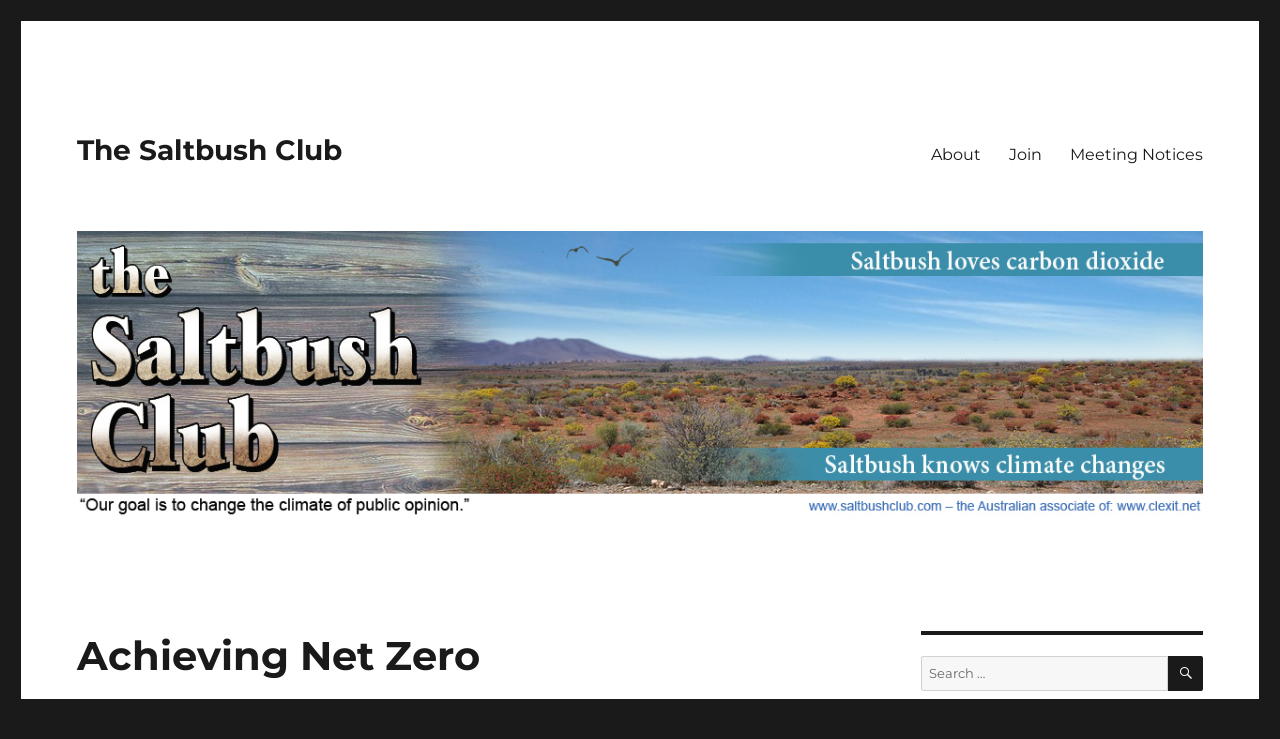

--- FILE ---
content_type: text/html; charset=UTF-8
request_url: https://saltbushclub.com/2023/03/19/achieving-net-zero/
body_size: 77131
content:
<!DOCTYPE html>
<html lang="en-AU" class="no-js">
<head>
	<meta charset="UTF-8">
	<meta name="viewport" content="width=device-width, initial-scale=1">
	<link rel="profile" href="https://gmpg.org/xfn/11">
		<script>(function(html){html.className = html.className.replace(/\bno-js\b/,'js')})(document.documentElement);</script>
<title>Achieving Net Zero &#8211; The Saltbush Club</title>
<meta name='robots' content='max-image-preview:large' />
<link rel="alternate" type="application/rss+xml" title="The Saltbush Club &raquo; Feed" href="https://saltbushclub.com/feed/" />
<link rel="alternate" type="application/rss+xml" title="The Saltbush Club &raquo; Comments Feed" href="https://saltbushclub.com/comments/feed/" />
<link rel="alternate" type="application/rss+xml" title="The Saltbush Club &raquo; Achieving Net Zero Comments Feed" href="https://saltbushclub.com/2023/03/19/achieving-net-zero/feed/" />
<script>
window._wpemojiSettings = {"baseUrl":"https:\/\/s.w.org\/images\/core\/emoji\/15.0.3\/72x72\/","ext":".png","svgUrl":"https:\/\/s.w.org\/images\/core\/emoji\/15.0.3\/svg\/","svgExt":".svg","source":{"concatemoji":"https:\/\/saltbushclub.com\/wp-includes\/js\/wp-emoji-release.min.js?ver=6.6.4"}};
/*! This file is auto-generated */
!function(i,n){var o,s,e;function c(e){try{var t={supportTests:e,timestamp:(new Date).valueOf()};sessionStorage.setItem(o,JSON.stringify(t))}catch(e){}}function p(e,t,n){e.clearRect(0,0,e.canvas.width,e.canvas.height),e.fillText(t,0,0);var t=new Uint32Array(e.getImageData(0,0,e.canvas.width,e.canvas.height).data),r=(e.clearRect(0,0,e.canvas.width,e.canvas.height),e.fillText(n,0,0),new Uint32Array(e.getImageData(0,0,e.canvas.width,e.canvas.height).data));return t.every(function(e,t){return e===r[t]})}function u(e,t,n){switch(t){case"flag":return n(e,"\ud83c\udff3\ufe0f\u200d\u26a7\ufe0f","\ud83c\udff3\ufe0f\u200b\u26a7\ufe0f")?!1:!n(e,"\ud83c\uddfa\ud83c\uddf3","\ud83c\uddfa\u200b\ud83c\uddf3")&&!n(e,"\ud83c\udff4\udb40\udc67\udb40\udc62\udb40\udc65\udb40\udc6e\udb40\udc67\udb40\udc7f","\ud83c\udff4\u200b\udb40\udc67\u200b\udb40\udc62\u200b\udb40\udc65\u200b\udb40\udc6e\u200b\udb40\udc67\u200b\udb40\udc7f");case"emoji":return!n(e,"\ud83d\udc26\u200d\u2b1b","\ud83d\udc26\u200b\u2b1b")}return!1}function f(e,t,n){var r="undefined"!=typeof WorkerGlobalScope&&self instanceof WorkerGlobalScope?new OffscreenCanvas(300,150):i.createElement("canvas"),a=r.getContext("2d",{willReadFrequently:!0}),o=(a.textBaseline="top",a.font="600 32px Arial",{});return e.forEach(function(e){o[e]=t(a,e,n)}),o}function t(e){var t=i.createElement("script");t.src=e,t.defer=!0,i.head.appendChild(t)}"undefined"!=typeof Promise&&(o="wpEmojiSettingsSupports",s=["flag","emoji"],n.supports={everything:!0,everythingExceptFlag:!0},e=new Promise(function(e){i.addEventListener("DOMContentLoaded",e,{once:!0})}),new Promise(function(t){var n=function(){try{var e=JSON.parse(sessionStorage.getItem(o));if("object"==typeof e&&"number"==typeof e.timestamp&&(new Date).valueOf()<e.timestamp+604800&&"object"==typeof e.supportTests)return e.supportTests}catch(e){}return null}();if(!n){if("undefined"!=typeof Worker&&"undefined"!=typeof OffscreenCanvas&&"undefined"!=typeof URL&&URL.createObjectURL&&"undefined"!=typeof Blob)try{var e="postMessage("+f.toString()+"("+[JSON.stringify(s),u.toString(),p.toString()].join(",")+"));",r=new Blob([e],{type:"text/javascript"}),a=new Worker(URL.createObjectURL(r),{name:"wpTestEmojiSupports"});return void(a.onmessage=function(e){c(n=e.data),a.terminate(),t(n)})}catch(e){}c(n=f(s,u,p))}t(n)}).then(function(e){for(var t in e)n.supports[t]=e[t],n.supports.everything=n.supports.everything&&n.supports[t],"flag"!==t&&(n.supports.everythingExceptFlag=n.supports.everythingExceptFlag&&n.supports[t]);n.supports.everythingExceptFlag=n.supports.everythingExceptFlag&&!n.supports.flag,n.DOMReady=!1,n.readyCallback=function(){n.DOMReady=!0}}).then(function(){return e}).then(function(){var e;n.supports.everything||(n.readyCallback(),(e=n.source||{}).concatemoji?t(e.concatemoji):e.wpemoji&&e.twemoji&&(t(e.twemoji),t(e.wpemoji)))}))}((window,document),window._wpemojiSettings);
</script>
<style id='wp-emoji-styles-inline-css'>

	img.wp-smiley, img.emoji {
		display: inline !important;
		border: none !important;
		box-shadow: none !important;
		height: 1em !important;
		width: 1em !important;
		margin: 0 0.07em !important;
		vertical-align: -0.1em !important;
		background: none !important;
		padding: 0 !important;
	}
</style>
<link rel='stylesheet' id='wp-block-library-css' href='https://saltbushclub.com/wp-includes/css/dist/block-library/style.min.css?ver=6.6.4' media='all' />
<style id='wp-block-library-theme-inline-css'>
.wp-block-audio :where(figcaption){color:#555;font-size:13px;text-align:center}.is-dark-theme .wp-block-audio :where(figcaption){color:#ffffffa6}.wp-block-audio{margin:0 0 1em}.wp-block-code{border:1px solid #ccc;border-radius:4px;font-family:Menlo,Consolas,monaco,monospace;padding:.8em 1em}.wp-block-embed :where(figcaption){color:#555;font-size:13px;text-align:center}.is-dark-theme .wp-block-embed :where(figcaption){color:#ffffffa6}.wp-block-embed{margin:0 0 1em}.blocks-gallery-caption{color:#555;font-size:13px;text-align:center}.is-dark-theme .blocks-gallery-caption{color:#ffffffa6}:root :where(.wp-block-image figcaption){color:#555;font-size:13px;text-align:center}.is-dark-theme :root :where(.wp-block-image figcaption){color:#ffffffa6}.wp-block-image{margin:0 0 1em}.wp-block-pullquote{border-bottom:4px solid;border-top:4px solid;color:currentColor;margin-bottom:1.75em}.wp-block-pullquote cite,.wp-block-pullquote footer,.wp-block-pullquote__citation{color:currentColor;font-size:.8125em;font-style:normal;text-transform:uppercase}.wp-block-quote{border-left:.25em solid;margin:0 0 1.75em;padding-left:1em}.wp-block-quote cite,.wp-block-quote footer{color:currentColor;font-size:.8125em;font-style:normal;position:relative}.wp-block-quote.has-text-align-right{border-left:none;border-right:.25em solid;padding-left:0;padding-right:1em}.wp-block-quote.has-text-align-center{border:none;padding-left:0}.wp-block-quote.is-large,.wp-block-quote.is-style-large,.wp-block-quote.is-style-plain{border:none}.wp-block-search .wp-block-search__label{font-weight:700}.wp-block-search__button{border:1px solid #ccc;padding:.375em .625em}:where(.wp-block-group.has-background){padding:1.25em 2.375em}.wp-block-separator.has-css-opacity{opacity:.4}.wp-block-separator{border:none;border-bottom:2px solid;margin-left:auto;margin-right:auto}.wp-block-separator.has-alpha-channel-opacity{opacity:1}.wp-block-separator:not(.is-style-wide):not(.is-style-dots){width:100px}.wp-block-separator.has-background:not(.is-style-dots){border-bottom:none;height:1px}.wp-block-separator.has-background:not(.is-style-wide):not(.is-style-dots){height:2px}.wp-block-table{margin:0 0 1em}.wp-block-table td,.wp-block-table th{word-break:normal}.wp-block-table :where(figcaption){color:#555;font-size:13px;text-align:center}.is-dark-theme .wp-block-table :where(figcaption){color:#ffffffa6}.wp-block-video :where(figcaption){color:#555;font-size:13px;text-align:center}.is-dark-theme .wp-block-video :where(figcaption){color:#ffffffa6}.wp-block-video{margin:0 0 1em}:root :where(.wp-block-template-part.has-background){margin-bottom:0;margin-top:0;padding:1.25em 2.375em}
</style>
<style id='classic-theme-styles-inline-css'>
/*! This file is auto-generated */
.wp-block-button__link{color:#fff;background-color:#32373c;border-radius:9999px;box-shadow:none;text-decoration:none;padding:calc(.667em + 2px) calc(1.333em + 2px);font-size:1.125em}.wp-block-file__button{background:#32373c;color:#fff;text-decoration:none}
</style>
<style id='global-styles-inline-css'>
:root{--wp--preset--aspect-ratio--square: 1;--wp--preset--aspect-ratio--4-3: 4/3;--wp--preset--aspect-ratio--3-4: 3/4;--wp--preset--aspect-ratio--3-2: 3/2;--wp--preset--aspect-ratio--2-3: 2/3;--wp--preset--aspect-ratio--16-9: 16/9;--wp--preset--aspect-ratio--9-16: 9/16;--wp--preset--color--black: #000000;--wp--preset--color--cyan-bluish-gray: #abb8c3;--wp--preset--color--white: #fff;--wp--preset--color--pale-pink: #f78da7;--wp--preset--color--vivid-red: #cf2e2e;--wp--preset--color--luminous-vivid-orange: #ff6900;--wp--preset--color--luminous-vivid-amber: #fcb900;--wp--preset--color--light-green-cyan: #7bdcb5;--wp--preset--color--vivid-green-cyan: #00d084;--wp--preset--color--pale-cyan-blue: #8ed1fc;--wp--preset--color--vivid-cyan-blue: #0693e3;--wp--preset--color--vivid-purple: #9b51e0;--wp--preset--color--dark-gray: #1a1a1a;--wp--preset--color--medium-gray: #686868;--wp--preset--color--light-gray: #e5e5e5;--wp--preset--color--blue-gray: #4d545c;--wp--preset--color--bright-blue: #007acc;--wp--preset--color--light-blue: #9adffd;--wp--preset--color--dark-brown: #402b30;--wp--preset--color--medium-brown: #774e24;--wp--preset--color--dark-red: #640c1f;--wp--preset--color--bright-red: #ff675f;--wp--preset--color--yellow: #ffef8e;--wp--preset--gradient--vivid-cyan-blue-to-vivid-purple: linear-gradient(135deg,rgba(6,147,227,1) 0%,rgb(155,81,224) 100%);--wp--preset--gradient--light-green-cyan-to-vivid-green-cyan: linear-gradient(135deg,rgb(122,220,180) 0%,rgb(0,208,130) 100%);--wp--preset--gradient--luminous-vivid-amber-to-luminous-vivid-orange: linear-gradient(135deg,rgba(252,185,0,1) 0%,rgba(255,105,0,1) 100%);--wp--preset--gradient--luminous-vivid-orange-to-vivid-red: linear-gradient(135deg,rgba(255,105,0,1) 0%,rgb(207,46,46) 100%);--wp--preset--gradient--very-light-gray-to-cyan-bluish-gray: linear-gradient(135deg,rgb(238,238,238) 0%,rgb(169,184,195) 100%);--wp--preset--gradient--cool-to-warm-spectrum: linear-gradient(135deg,rgb(74,234,220) 0%,rgb(151,120,209) 20%,rgb(207,42,186) 40%,rgb(238,44,130) 60%,rgb(251,105,98) 80%,rgb(254,248,76) 100%);--wp--preset--gradient--blush-light-purple: linear-gradient(135deg,rgb(255,206,236) 0%,rgb(152,150,240) 100%);--wp--preset--gradient--blush-bordeaux: linear-gradient(135deg,rgb(254,205,165) 0%,rgb(254,45,45) 50%,rgb(107,0,62) 100%);--wp--preset--gradient--luminous-dusk: linear-gradient(135deg,rgb(255,203,112) 0%,rgb(199,81,192) 50%,rgb(65,88,208) 100%);--wp--preset--gradient--pale-ocean: linear-gradient(135deg,rgb(255,245,203) 0%,rgb(182,227,212) 50%,rgb(51,167,181) 100%);--wp--preset--gradient--electric-grass: linear-gradient(135deg,rgb(202,248,128) 0%,rgb(113,206,126) 100%);--wp--preset--gradient--midnight: linear-gradient(135deg,rgb(2,3,129) 0%,rgb(40,116,252) 100%);--wp--preset--font-size--small: 13px;--wp--preset--font-size--medium: 20px;--wp--preset--font-size--large: 36px;--wp--preset--font-size--x-large: 42px;--wp--preset--spacing--20: 0.44rem;--wp--preset--spacing--30: 0.67rem;--wp--preset--spacing--40: 1rem;--wp--preset--spacing--50: 1.5rem;--wp--preset--spacing--60: 2.25rem;--wp--preset--spacing--70: 3.38rem;--wp--preset--spacing--80: 5.06rem;--wp--preset--shadow--natural: 6px 6px 9px rgba(0, 0, 0, 0.2);--wp--preset--shadow--deep: 12px 12px 50px rgba(0, 0, 0, 0.4);--wp--preset--shadow--sharp: 6px 6px 0px rgba(0, 0, 0, 0.2);--wp--preset--shadow--outlined: 6px 6px 0px -3px rgba(255, 255, 255, 1), 6px 6px rgba(0, 0, 0, 1);--wp--preset--shadow--crisp: 6px 6px 0px rgba(0, 0, 0, 1);}:where(.is-layout-flex){gap: 0.5em;}:where(.is-layout-grid){gap: 0.5em;}body .is-layout-flex{display: flex;}.is-layout-flex{flex-wrap: wrap;align-items: center;}.is-layout-flex > :is(*, div){margin: 0;}body .is-layout-grid{display: grid;}.is-layout-grid > :is(*, div){margin: 0;}:where(.wp-block-columns.is-layout-flex){gap: 2em;}:where(.wp-block-columns.is-layout-grid){gap: 2em;}:where(.wp-block-post-template.is-layout-flex){gap: 1.25em;}:where(.wp-block-post-template.is-layout-grid){gap: 1.25em;}.has-black-color{color: var(--wp--preset--color--black) !important;}.has-cyan-bluish-gray-color{color: var(--wp--preset--color--cyan-bluish-gray) !important;}.has-white-color{color: var(--wp--preset--color--white) !important;}.has-pale-pink-color{color: var(--wp--preset--color--pale-pink) !important;}.has-vivid-red-color{color: var(--wp--preset--color--vivid-red) !important;}.has-luminous-vivid-orange-color{color: var(--wp--preset--color--luminous-vivid-orange) !important;}.has-luminous-vivid-amber-color{color: var(--wp--preset--color--luminous-vivid-amber) !important;}.has-light-green-cyan-color{color: var(--wp--preset--color--light-green-cyan) !important;}.has-vivid-green-cyan-color{color: var(--wp--preset--color--vivid-green-cyan) !important;}.has-pale-cyan-blue-color{color: var(--wp--preset--color--pale-cyan-blue) !important;}.has-vivid-cyan-blue-color{color: var(--wp--preset--color--vivid-cyan-blue) !important;}.has-vivid-purple-color{color: var(--wp--preset--color--vivid-purple) !important;}.has-black-background-color{background-color: var(--wp--preset--color--black) !important;}.has-cyan-bluish-gray-background-color{background-color: var(--wp--preset--color--cyan-bluish-gray) !important;}.has-white-background-color{background-color: var(--wp--preset--color--white) !important;}.has-pale-pink-background-color{background-color: var(--wp--preset--color--pale-pink) !important;}.has-vivid-red-background-color{background-color: var(--wp--preset--color--vivid-red) !important;}.has-luminous-vivid-orange-background-color{background-color: var(--wp--preset--color--luminous-vivid-orange) !important;}.has-luminous-vivid-amber-background-color{background-color: var(--wp--preset--color--luminous-vivid-amber) !important;}.has-light-green-cyan-background-color{background-color: var(--wp--preset--color--light-green-cyan) !important;}.has-vivid-green-cyan-background-color{background-color: var(--wp--preset--color--vivid-green-cyan) !important;}.has-pale-cyan-blue-background-color{background-color: var(--wp--preset--color--pale-cyan-blue) !important;}.has-vivid-cyan-blue-background-color{background-color: var(--wp--preset--color--vivid-cyan-blue) !important;}.has-vivid-purple-background-color{background-color: var(--wp--preset--color--vivid-purple) !important;}.has-black-border-color{border-color: var(--wp--preset--color--black) !important;}.has-cyan-bluish-gray-border-color{border-color: var(--wp--preset--color--cyan-bluish-gray) !important;}.has-white-border-color{border-color: var(--wp--preset--color--white) !important;}.has-pale-pink-border-color{border-color: var(--wp--preset--color--pale-pink) !important;}.has-vivid-red-border-color{border-color: var(--wp--preset--color--vivid-red) !important;}.has-luminous-vivid-orange-border-color{border-color: var(--wp--preset--color--luminous-vivid-orange) !important;}.has-luminous-vivid-amber-border-color{border-color: var(--wp--preset--color--luminous-vivid-amber) !important;}.has-light-green-cyan-border-color{border-color: var(--wp--preset--color--light-green-cyan) !important;}.has-vivid-green-cyan-border-color{border-color: var(--wp--preset--color--vivid-green-cyan) !important;}.has-pale-cyan-blue-border-color{border-color: var(--wp--preset--color--pale-cyan-blue) !important;}.has-vivid-cyan-blue-border-color{border-color: var(--wp--preset--color--vivid-cyan-blue) !important;}.has-vivid-purple-border-color{border-color: var(--wp--preset--color--vivid-purple) !important;}.has-vivid-cyan-blue-to-vivid-purple-gradient-background{background: var(--wp--preset--gradient--vivid-cyan-blue-to-vivid-purple) !important;}.has-light-green-cyan-to-vivid-green-cyan-gradient-background{background: var(--wp--preset--gradient--light-green-cyan-to-vivid-green-cyan) !important;}.has-luminous-vivid-amber-to-luminous-vivid-orange-gradient-background{background: var(--wp--preset--gradient--luminous-vivid-amber-to-luminous-vivid-orange) !important;}.has-luminous-vivid-orange-to-vivid-red-gradient-background{background: var(--wp--preset--gradient--luminous-vivid-orange-to-vivid-red) !important;}.has-very-light-gray-to-cyan-bluish-gray-gradient-background{background: var(--wp--preset--gradient--very-light-gray-to-cyan-bluish-gray) !important;}.has-cool-to-warm-spectrum-gradient-background{background: var(--wp--preset--gradient--cool-to-warm-spectrum) !important;}.has-blush-light-purple-gradient-background{background: var(--wp--preset--gradient--blush-light-purple) !important;}.has-blush-bordeaux-gradient-background{background: var(--wp--preset--gradient--blush-bordeaux) !important;}.has-luminous-dusk-gradient-background{background: var(--wp--preset--gradient--luminous-dusk) !important;}.has-pale-ocean-gradient-background{background: var(--wp--preset--gradient--pale-ocean) !important;}.has-electric-grass-gradient-background{background: var(--wp--preset--gradient--electric-grass) !important;}.has-midnight-gradient-background{background: var(--wp--preset--gradient--midnight) !important;}.has-small-font-size{font-size: var(--wp--preset--font-size--small) !important;}.has-medium-font-size{font-size: var(--wp--preset--font-size--medium) !important;}.has-large-font-size{font-size: var(--wp--preset--font-size--large) !important;}.has-x-large-font-size{font-size: var(--wp--preset--font-size--x-large) !important;}
:where(.wp-block-post-template.is-layout-flex){gap: 1.25em;}:where(.wp-block-post-template.is-layout-grid){gap: 1.25em;}
:where(.wp-block-columns.is-layout-flex){gap: 2em;}:where(.wp-block-columns.is-layout-grid){gap: 2em;}
:root :where(.wp-block-pullquote){font-size: 1.5em;line-height: 1.6;}
</style>
<link rel='stylesheet' id='twentysixteen-fonts-css' href='https://saltbushclub.com/wp-content/themes/twentysixteen/fonts/merriweather-plus-montserrat-plus-inconsolata.css?ver=20230328' media='all' />
<link rel='stylesheet' id='genericons-css' href='https://saltbushclub.com/wp-content/themes/twentysixteen/genericons/genericons.css?ver=20201208' media='all' />
<link rel='stylesheet' id='twentysixteen-style-css' href='https://saltbushclub.com/wp-content/themes/twentysixteen/style.css?ver=20240716' media='all' />
<link rel='stylesheet' id='twentysixteen-block-style-css' href='https://saltbushclub.com/wp-content/themes/twentysixteen/css/blocks.css?ver=20240117' media='all' />
<!--[if lt IE 10]>
<link rel='stylesheet' id='twentysixteen-ie-css' href='https://saltbushclub.com/wp-content/themes/twentysixteen/css/ie.css?ver=20170530' media='all' />
<![endif]-->
<!--[if lt IE 9]>
<link rel='stylesheet' id='twentysixteen-ie8-css' href='https://saltbushclub.com/wp-content/themes/twentysixteen/css/ie8.css?ver=20170530' media='all' />
<![endif]-->
<!--[if lt IE 8]>
<link rel='stylesheet' id='twentysixteen-ie7-css' href='https://saltbushclub.com/wp-content/themes/twentysixteen/css/ie7.css?ver=20170530' media='all' />
<![endif]-->
<!--[if lt IE 9]>
<script src="https://saltbushclub.com/wp-content/themes/twentysixteen/js/html5.js?ver=3.7.3" id="twentysixteen-html5-js"></script>
<![endif]-->
<script src="https://saltbushclub.com/wp-includes/js/jquery/jquery.min.js?ver=3.7.1" id="jquery-core-js"></script>
<script src="https://saltbushclub.com/wp-includes/js/jquery/jquery-migrate.min.js?ver=3.4.1" id="jquery-migrate-js"></script>
<script id="twentysixteen-script-js-extra">
var screenReaderText = {"expand":"expand child menu","collapse":"collapse child menu"};
</script>
<script src="https://saltbushclub.com/wp-content/themes/twentysixteen/js/functions.js?ver=20230629" id="twentysixteen-script-js" defer data-wp-strategy="defer"></script>
<link rel="https://api.w.org/" href="https://saltbushclub.com/wp-json/" /><link rel="alternate" title="JSON" type="application/json" href="https://saltbushclub.com/wp-json/wp/v2/posts/2439" /><link rel="EditURI" type="application/rsd+xml" title="RSD" href="https://saltbushclub.com/xmlrpc.php?rsd" />
<meta name="generator" content="WordPress 6.6.4" />
<link rel="canonical" href="https://saltbushclub.com/2023/03/19/achieving-net-zero/" />
<link rel='shortlink' href='https://saltbushclub.com/?p=2439' />
<link rel="alternate" title="oEmbed (JSON)" type="application/json+oembed" href="https://saltbushclub.com/wp-json/oembed/1.0/embed?url=https%3A%2F%2Fsaltbushclub.com%2F2023%2F03%2F19%2Fachieving-net-zero%2F" />
<link rel="alternate" title="oEmbed (XML)" type="text/xml+oembed" href="https://saltbushclub.com/wp-json/oembed/1.0/embed?url=https%3A%2F%2Fsaltbushclub.com%2F2023%2F03%2F19%2Fachieving-net-zero%2F&#038;format=xml" />
<style>.recentcomments a{display:inline !important;padding:0 !important;margin:0 !important;}</style></head>

<body class="post-template-default single single-post postid-2439 single-format-standard wp-embed-responsive">
<div id="page" class="site">
	<div class="site-inner">
		<a class="skip-link screen-reader-text" href="#content">
			Skip to content		</a>

		<header id="masthead" class="site-header">
			<div class="site-header-main">
				<div class="site-branding">
					
											<p class="site-title"><a href="https://saltbushclub.com/" rel="home">The Saltbush Club</a></p>
										</div><!-- .site-branding -->

									<button id="menu-toggle" class="menu-toggle">Menu</button>

					<div id="site-header-menu" class="site-header-menu">
													<nav id="site-navigation" class="main-navigation" aria-label="Primary Menu">
								<div class="menu-main-container"><ul id="menu-main" class="primary-menu"><li id="menu-item-24" class="menu-item menu-item-type-post_type menu-item-object-page menu-item-24"><a href="https://saltbushclub.com/about/">About</a></li>
<li id="menu-item-57" class="menu-item menu-item-type-post_type menu-item-object-page menu-item-57"><a href="https://saltbushclub.com/join/">Join</a></li>
<li id="menu-item-433" class="menu-item menu-item-type-custom menu-item-object-custom menu-item-433"><a href="https://saltbushclub.com/meeting-notices/">Meeting Notices</a></li>
</ul></div>							</nav><!-- .main-navigation -->
						
													<nav id="social-navigation" class="social-navigation" aria-label="Social Links Menu">
								<div class="menu-social-container"><ul id="menu-social" class="social-links-menu"><li id="menu-item-316" class="menu-item menu-item-type-custom menu-item-object-custom menu-item-316"><a href="https://www.facebook.com/The-Saltbush-Club-1991981027583033/"><span class="screen-reader-text">Facebook</span></a></li>
</ul></div>							</nav><!-- .social-navigation -->
											</div><!-- .site-header-menu -->
							</div><!-- .site-header-main -->

											<div class="header-image">
					<a href="https://saltbushclub.com/" rel="home">
						<img src="https://saltbushclub.com/wp-content/uploads/2018/12/banner-5.jpg" width="1200" height="307" alt="The Saltbush Club" sizes="(max-width: 709px) 85vw, (max-width: 909px) 81vw, (max-width: 1362px) 88vw, 1200px" srcset="https://saltbushclub.com/wp-content/uploads/2018/12/banner-5.jpg 1200w, https://saltbushclub.com/wp-content/uploads/2018/12/banner-5-300x77.jpg 300w, https://saltbushclub.com/wp-content/uploads/2018/12/banner-5-768x196.jpg 768w, https://saltbushclub.com/wp-content/uploads/2018/12/banner-5-1024x262.jpg 1024w" decoding="async" fetchpriority="high" />					</a>
				</div><!-- .header-image -->
					</header><!-- .site-header -->

		<div id="content" class="site-content">

<div id="primary" class="content-area">
	<main id="main" class="site-main">
		
<article id="post-2439" class="post-2439 post type-post status-publish format-standard hentry category-net-zero-proposals">
	<header class="entry-header">
		<h1 class="entry-title">Achieving Net Zero</h1>	</header><!-- .entry-header -->

	
	
	<div class="entry-content">
		<p><i>By Viv Forbes</i></p>
<p>According to the clerics of the Green Cult, once we blow up our last coal mine, send all diesel engines to the wreckers, stop using concrete, reinvent sailing clippers, cover the grasslands with solar clutter and the hills with wind machines and then slaughter all of our cattle. . . global climate will become serene &#8211; not too warm, not too cold. Wild weather will cease, and there will be no more droughts, floods, cyclones or snow storms and no more plant and animal extinctions.</p>
<p>But the records written in the rocks tell a far different story about climate changes. Even when nature was in full control, it was not a serene place.</p>
<p><img decoding="async" class="alignleft size-large wp-image-2441" src="https://saltbushclub.com/wp-content/uploads/2023/03/achieving-net-zero-1024x925.jpeg" alt="" width="840" height="759" srcset="https://saltbushclub.com/wp-content/uploads/2023/03/achieving-net-zero-1024x925.jpeg 1024w, https://saltbushclub.com/wp-content/uploads/2023/03/achieving-net-zero-300x271.jpeg 300w, https://saltbushclub.com/wp-content/uploads/2023/03/achieving-net-zero-768x694.jpeg 768w, https://saltbushclub.com/wp-content/uploads/2023/03/achieving-net-zero.jpeg 1064w" sizes="(max-width: 709px) 85vw, (max-width: 909px) 67vw, (max-width: 1362px) 62vw, 840px" /></p>
<p>Long before the first steam engine puffed along the first railway, earth was periodically battered by natural disasters – earthquakes, tidal waves, pole shifts, magnetic reversals, volcanic eruptions, wild weather and droughts. Huge areas were covered by suffocating continents of ice, desert sands, massive flows of mud and lava, beds of salt and thick coal seams. Thousands of species disappeared including dinosaurs, mammoths and Australia’s megafauna.<br />
<span id="more-2439"></span><br />
Modern humans are not immune to the threat of extinction, but it will not come from today’s warm, moist, atmosphere or from the gas of life, carbon dioxide. It will probably come from the next glacial climate cycle of this era, where long bitter glacial eras are separated by short warm periods. These global weather cycles are triggered by changing orbits in the solar system.</p>
<p>In every short warm era like today’s Holocene, the warming oceans expel enough carbon dioxide into the atmosphere to support the abundant plant and animal life that currently surrounds us. But never has this “global warming” prevented the cyclic return of the ice. The Holocene warm era in which we live has already passed its peak and long before we reach Net Zero Emissions, the cold will return.</p>
<p>When blizzards blow and glaciers grow, the great ice sheets will spread again. Carbon dioxide will be removed from the atmosphere into the cooling oceans and most of mankind will be threatened by frosts, droughts, crop failures and starvation. A lucky few living in equatorial regions or clustered in shelters and hot houses around coal or nuclear power stations may survive.</p>
<p>Those still able to extract uranium, coal, oil or gas may manage to generate enough warmth and carbon dioxide plant food to partly offset the cold sun, the permafrost and the dry, barren atmosphere. And a few with appropriate skills and tools may become hunters and gatherers again (but most Neanderthals did not survive the last glacial cycle).</p>
<p>We should celebrate, not fear, the Modern Warm Era and give thanks for the many benefits gained from using those marvellous natural stores of hydro-carbon and nuclear energy to warm our homes, pump water, recharge batteries and feed our animals and plants.</p>
<p>These good times will not last forever.</p>
<p>When the ice returns, derelict wind turbines and snow-bound solar panels will remain as stark tomb-stones in the graveyard of the failed Green religion.</p>
<p><b>Real Food for Thought:</b></p>
<p><i>We are heading for global cooling now:</i><br />
<a href="https://climatechangedispatch.com/climatologist-david-dilley-were-going-into-a-global-cooling-cycle-now/">https://climatechangedispatch.com/climatologist-david-dilley-were-going-into-a-global-cooling-cycle-now/</a></p>
<p><i>Valentina Zharkova: Modern Grand Solar Minimum will lead to terrestrial cooling:</i><br />
<a href="https://www.tandfonline.com/doi/full/10.1080/23328940.2020.1796243">https://www.tandfonline.com/doi/full/10.1080/23328940.2020.1796243</a></p>
<p><i>Allan McRea: The next extinction Event will not be global warming, it will be global cooling:</i><br />
<a href="https://wattsupwiththat.com/2019/09/01/the-next-great-extinction-event-will-not-be-global-warming-it-will-be-global-cooling/">https://wattsupwiththat.com/2019/09/01/the-next-great-extinction-event-will-not-be-global-warming-it-will-be-global-cooling/</a></p>
<p><a href="https://correctpredictions.ca/">https://correctpredictions.ca/</a></p>
<p><i>Cosmic Cycles control the Climate:</i><br />
<a href="http://carbon-sense.com/wp-content/uploads/2016/02/cycles-control-climate-1.pdf">http://carbon-sense.com/wp-content/uploads/2016/02/cycles-control-climate-1.pdf</a></p>
<p><i>The Greenland Ice sheet may melt – when hell freezes over:</i><br />
<a href="https://carbon-sense.com/2020/04/09/greenland-ice-sheet/">https://carbon-sense.com/2020/04/09/greenland-ice-sheet/</a></p>
<p><i>Ice Core Evidence:</i><br />
<a href="https://vimeo.com/14366077">https://vimeo.com/14366077</a></p>
<p>Peter M James, 2019, “Global Extinctions”, Copyright Publishing, Brisbane</p>
<hr />
<p>Viv Forbes has studied science and climatology and has read climate records as written in the rocks of Queensland.</p>
	</div><!-- .entry-content -->

	<footer class="entry-footer">
		<span class="byline"><span class="author vcard"><img alt='' src='https://secure.gravatar.com/avatar/b4a300dc56e016a544e716d45194d065?s=49&#038;d=mm&#038;r=g' srcset='https://secure.gravatar.com/avatar/b4a300dc56e016a544e716d45194d065?s=98&#038;d=mm&#038;r=g 2x' class='avatar avatar-49 photo' height='49' width='49' decoding='async'/><span class="screen-reader-text">Author </span> <a class="url fn n" href="https://saltbushclub.com/author/salty-admin/">Admin</a></span></span><span class="posted-on"><span class="screen-reader-text">Posted on </span><a href="https://saltbushclub.com/2023/03/19/achieving-net-zero/" rel="bookmark"><time class="entry-date published updated" datetime="2023-03-19T16:55:51+10:00">March 19, 2023</time></a></span><span class="cat-links"><span class="screen-reader-text">Categories </span><a href="https://saltbushclub.com/category/net-zero-proposals/" rel="category tag">Net-zero Proposals</a></span>			</footer><!-- .entry-footer -->
</article><!-- #post-2439 -->

<div id="comments" class="comments-area">

			<h2 class="comments-title">
			One thought on &ldquo;Achieving Net Zero&rdquo;		</h2>

		
		<ol class="comment-list">
					<li id="comment-8989" class="comment even thread-even depth-1">
			<article id="div-comment-8989" class="comment-body">
				<footer class="comment-meta">
					<div class="comment-author vcard">
						<img alt='' src='https://secure.gravatar.com/avatar/3c715706cd0ee6d33616d72e2a0426c7?s=42&#038;d=mm&#038;r=g' srcset='https://secure.gravatar.com/avatar/3c715706cd0ee6d33616d72e2a0426c7?s=84&#038;d=mm&#038;r=g 2x' class='avatar avatar-42 photo' height='42' width='42' loading='lazy' decoding='async'/>						<b class="fn">John Moore</b> <span class="says">says:</span>					</div><!-- .comment-author -->

					<div class="comment-metadata">
						<a href="https://saltbushclub.com/2023/03/19/achieving-net-zero/#comment-8989"><time datetime="2023-03-23T16:13:48+10:00">March 23, 2023 at 4:13 pm</time></a>					</div><!-- .comment-metadata -->

									</footer><!-- .comment-meta -->

				<div class="comment-content">
					<p>Concerned Australian&#8217;s. Every aspect of Australia’s life depends on a constant, reliable supply of electricity, 24hrs/day, 7days/week. Any possibility of the occurrence of BLACKOUTS of the supply of electricity on a daily, intermittent basis would be catastrophic. And similar to a person having a series of heart attacks.</p>
<p>It would see the financial system close down, Banks, Shopping Centers and manufacturers, would be unable to trade or operate, particularly with a lack of refrigeration leading to widespread food spoilage in both Supermarkets, cafes and homes, leading to food shortages. High rise buildings, apartments and homes would become uninhabitable, schools would need to close, traffic chaos would ensure as traffic lights would shut down, boom gates would stay down, street and all lighting would be out, TV, telecommunications and the NBN may shut down, the supply of water would be interrupted and sewerage services will backup. People relying on heating, cooling or life maintaining devices may die. </p>
<p>We must do our utmost to make people aware that BLACKOUTS will affect everybody in a multitude of ways and must be avoided at all costs.</p>
<p>To this end I have a petition on Change.org asking all Federal and State Politicians that closure of all Coaled Fired power station BE RECONSIDERED. But if they are closed , then (beginning with Liddell due to be closed in 2023, Eraring  in 2025, Yallourn in 2032, Bayswater in 2033, with Loyang A in 2045)..That none of these coal fired generators be demolished after it is closed, but be mothballed, so it can be restarted in the event, that a shortage of electric generation requires it to be restarted. Even if this requires the coal fired generators be compulsory acquired by the relevant Government, in the National interest.</p>
<p>The petition BLACKOUTS WILL BE DEVASTATING! THEY MUST BE AVOIDED AT ALL COSTS has 452 signatures to date, I would value your signature and promoting it on social media and by email. The petition can be found at <a href="https://www.change.org/BlackoutsMustNotBeAllowedToHappen" rel="nofollow ugc">https://www.change.org/BlackoutsMustNotBeAllowedToHappen</a></p>
				</div><!-- .comment-content -->

				<div class="reply"><a rel='nofollow' class='comment-reply-link' href='https://saltbushclub.com/2023/03/19/achieving-net-zero/?replytocom=8989#respond' data-commentid="8989" data-postid="2439" data-belowelement="div-comment-8989" data-respondelement="respond" data-replyto="Reply to John Moore" aria-label='Reply to John Moore'>Reply</a></div>			</article><!-- .comment-body -->
		</li><!-- #comment-## -->
		</ol><!-- .comment-list -->

		
	
	
		<div id="respond" class="comment-respond">
		<h2 id="reply-title" class="comment-reply-title">Leave a Reply <small><a rel="nofollow" id="cancel-comment-reply-link" href="/2023/03/19/achieving-net-zero/#respond" style="display:none;">Cancel reply</a></small></h2><form action="https://saltbushclub.com/wp-comments-post.php" method="post" id="commentform" class="comment-form" novalidate><p class="comment-notes"><span id="email-notes">Your email address will not be published.</span> <span class="required-field-message">Required fields are marked <span class="required">*</span></span></p><p class="comment-form-comment"><label for="comment">Comment <span class="required">*</span></label> <textarea id="comment" name="comment" cols="45" rows="8" maxlength="65525" required></textarea></p><p class="comment-form-author"><label for="author">Name <span class="required">*</span></label> <input id="author" name="author" type="text" value="" size="30" maxlength="245" autocomplete="name" required /></p>
<p class="comment-form-email"><label for="email">Email <span class="required">*</span></label> <input id="email" name="email" type="email" value="" size="30" maxlength="100" aria-describedby="email-notes" autocomplete="email" required /></p>
<p class="comment-form-url"><label for="url">Website</label> <input id="url" name="url" type="url" value="" size="30" maxlength="200" autocomplete="url" /></p>
<p class="form-submit"><input name="submit" type="submit" id="submit" class="submit" value="Post Comment" /> <input type='hidden' name='comment_post_ID' value='2439' id='comment_post_ID' />
<input type='hidden' name='comment_parent' id='comment_parent' value='0' />
</p><p style="display: none;"><input type="hidden" id="akismet_comment_nonce" name="akismet_comment_nonce" value="3005c9545c" /></p><p style="display: none !important;" class="akismet-fields-container" data-prefix="ak_"><label>&#916;<textarea name="ak_hp_textarea" cols="45" rows="8" maxlength="100"></textarea></label><input type="hidden" id="ak_js_1" name="ak_js" value="146"/><script>document.getElementById( "ak_js_1" ).setAttribute( "value", ( new Date() ).getTime() );</script></p></form>	</div><!-- #respond -->
	
</div><!-- .comments-area -->

	<nav class="navigation post-navigation" aria-label="Posts">
		<h2 class="screen-reader-text">Post navigation</h2>
		<div class="nav-links"><div class="nav-previous"><a href="https://saltbushclub.com/2023/03/12/the-fatal-flaw-of-net-zero-eroi/" rel="prev"><span class="meta-nav" aria-hidden="true">Previous</span> <span class="screen-reader-text">Previous post:</span> <span class="post-title">The Fatal Flaw of Net-Zero: EROI</span></a></div><div class="nav-next"><a href="https://saltbushclub.com/2023/03/24/one-more-indigenous-voice/" rel="next"><span class="meta-nav" aria-hidden="true">Next</span> <span class="screen-reader-text">Next post:</span> <span class="post-title">One More Indigenous Voice?</span></a></div></div>
	</nav>
	</main><!-- .site-main -->

	
</div><!-- .content-area -->


	<aside id="secondary" class="sidebar widget-area">
		<section id="search-2" class="widget widget_search">
<form role="search" method="get" class="search-form" action="https://saltbushclub.com/">
	<label>
		<span class="screen-reader-text">
			Search for:		</span>
		<input type="search" class="search-field" placeholder="Search &hellip;" value="" name="s" />
	</label>
	<button type="submit" class="search-submit"><span class="screen-reader-text">
		Search	</span></button>
</form>
</section><section id="nav_menu-5" class="widget widget_nav_menu"><h2 class="widget-title">Information</h2><nav class="menu-information-container" aria-label="Information"><ul id="menu-information" class="menu"><li id="menu-item-121" class="menu-item menu-item-type-custom menu-item-object-custom menu-item-121"><a href="https://saltbushclub.com/about/">About</a></li>
<li id="menu-item-122" class="menu-item menu-item-type-custom menu-item-object-custom menu-item-122"><a href="https://saltbushclub.com/join/">Join</a></li>
<li id="menu-item-434" class="menu-item menu-item-type-custom menu-item-object-custom menu-item-434"><a href="https://saltbushclub.com/meeting-notices/">Meeting Notices</a></li>
<li id="menu-item-317" class="menu-item menu-item-type-custom menu-item-object-custom menu-item-317"><a href="https://www.facebook.com/theSaltbushClub/">Facebook</a></li>
<li id="menu-item-120" class="menu-item menu-item-type-custom menu-item-object-custom menu-item-120"><a href="https://saltbushclub.com/w4pl/post-list/">List of Posts</a></li>
<li id="menu-item-140" class="menu-item menu-item-type-custom menu-item-object-custom menu-item-140"><a href="https://saltbushclub.com/list/post-list-longer-summary/">List of Posts with Summary</a></li>
<li id="menu-item-589" class="menu-item menu-item-type-custom menu-item-object-custom menu-item-589"><a href="https://saltbushclub.com/category/saltbush-snippets/">Saltbush Snippets</a></li>
<li id="menu-item-263" class="menu-item menu-item-type-custom menu-item-object-custom menu-item-263"><a href="https://saltbushclub.com/feed">RSS Feed</a></li>
</ul></nav></section><section id="categories-2" class="widget widget_categories"><h2 class="widget-title">Categories</h2><nav aria-label="Categories">
			<ul>
					<li class="cat-item cat-item-46"><a href="https://saltbushclub.com/category/97-of-scientists/">97% of Scientists</a>
</li>
	<li class="cat-item cat-item-168"><a href="https://saltbushclub.com/category/abc/">ABC</a>
</li>
	<li class="cat-item cat-item-146"><a href="https://saltbushclub.com/category/abc-australian-broadcasting-commission/">ABC (Australian Broadcasting Commission)</a>
</li>
	<li class="cat-item cat-item-198"><a href="https://saltbushclub.com/category/aboriginal-culture/">Aboriginal Culture</a>
</li>
	<li class="cat-item cat-item-55"><a href="https://saltbushclub.com/category/acidification/">Acidification</a>
</li>
	<li class="cat-item cat-item-217"><a href="https://saltbushclub.com/category/adam-bandt/">Adam Bandt</a>
</li>
	<li class="cat-item cat-item-64"><a href="https://saltbushclub.com/category/adani/">Adani</a>
</li>
	<li class="cat-item cat-item-26"><a href="https://saltbushclub.com/category/agenda-21/">Agenda 21</a>
</li>
	<li class="cat-item cat-item-41"><a href="https://saltbushclub.com/category/agriculture/">Agriculture</a>
</li>
	<li class="cat-item cat-item-208"><a href="https://saltbushclub.com/category/ai/">AI</a>
</li>
	<li class="cat-item cat-item-105"><a href="https://saltbushclub.com/category/aircraft/">Aircraft</a>
</li>
	<li class="cat-item cat-item-60"><a href="https://saltbushclub.com/category/al-gore/">Al Gore</a>
</li>
	<li class="cat-item cat-item-171"><a href="https://saltbushclub.com/category/anthony-albanese/">Anthony Albanese</a>
</li>
	<li class="cat-item cat-item-135"><a href="https://saltbushclub.com/category/attenborough/">Attenborough</a>
</li>
	<li class="cat-item cat-item-33"><a href="https://saltbushclub.com/category/barrier-reef/">Barrier Reef</a>
</li>
	<li class="cat-item cat-item-24"><a href="https://saltbushclub.com/category/batteries/">Batteries</a>
</li>
	<li class="cat-item cat-item-167"><a href="https://saltbushclub.com/category/bbc/">BBC</a>
</li>
	<li class="cat-item cat-item-22"><a href="https://saltbushclub.com/category/beef/">Beef</a>
</li>
	<li class="cat-item cat-item-139"><a href="https://saltbushclub.com/category/biden/">Biden</a>
</li>
	<li class="cat-item cat-item-130"><a href="https://saltbushclub.com/category/bill-gates/">Bill Gates</a>
</li>
	<li class="cat-item cat-item-56"><a href="https://saltbushclub.com/category/biofuel/">Biofuel</a>
</li>
	<li class="cat-item cat-item-220"><a href="https://saltbushclub.com/category/bird-flue/">Bird Flue</a>
</li>
	<li class="cat-item cat-item-149"><a href="https://saltbushclub.com/category/blackouts/">Blackouts</a>
</li>
	<li class="cat-item cat-item-69"><a href="https://saltbushclub.com/category/books/">Books</a>
</li>
	<li class="cat-item cat-item-81"><a href="https://saltbushclub.com/category/bushfires/">Bushfires</a>
</li>
	<li class="cat-item cat-item-127"><a href="https://saltbushclub.com/category/california/">California</a>
</li>
	<li class="cat-item cat-item-63"><a href="https://saltbushclub.com/category/carbon-sequestration/">Carbon Sequestration</a>
</li>
	<li class="cat-item cat-item-185"><a href="https://saltbushclub.com/category/carrington-event/">Carrington Event</a>
</li>
	<li class="cat-item cat-item-180"><a href="https://saltbushclub.com/category/castle/">Castle</a>
</li>
	<li class="cat-item cat-item-154"><a href="https://saltbushclub.com/category/cattle/">Cattle</a>
</li>
	<li class="cat-item cat-item-138"><a href="https://saltbushclub.com/category/chief-scientists/">Chief Scientists</a>
</li>
	<li class="cat-item cat-item-189"><a href="https://saltbushclub.com/category/children/">Children</a>
</li>
	<li class="cat-item cat-item-122"><a href="https://saltbushclub.com/category/china/">China</a>
</li>
	<li class="cat-item cat-item-197"><a href="https://saltbushclub.com/category/chris-bowen/">Chris Bowen</a>
</li>
	<li class="cat-item cat-item-99"><a href="https://saltbushclub.com/category/clexit/">Clexit</a>
</li>
	<li class="cat-item cat-item-49"><a href="https://saltbushclub.com/category/climate/">Climate</a>
</li>
	<li class="cat-item cat-item-23"><a href="https://saltbushclub.com/category/climate-cycles/">Climate Cycles</a>
</li>
	<li class="cat-item cat-item-91"><a href="https://saltbushclub.com/category/climate-extremes/">Climate Extremes</a>
</li>
	<li class="cat-item cat-item-204"><a href="https://saltbushclub.com/category/climate-the-movie/">Climate the Movie</a>
</li>
	<li class="cat-item cat-item-100"><a href="https://saltbushclub.com/category/clintel/">Clintel</a>
</li>
	<li class="cat-item cat-item-48"><a href="https://saltbushclub.com/category/co2/">CO2</a>
</li>
	<li class="cat-item cat-item-70"><a href="https://saltbushclub.com/category/coal/">Coal</a>
</li>
	<li class="cat-item cat-item-137"><a href="https://saltbushclub.com/category/cold/">Cold</a>
</li>
	<li class="cat-item cat-item-157"><a href="https://saltbushclub.com/category/consensus/">Consensus</a>
</li>
	<li class="cat-item cat-item-95"><a href="https://saltbushclub.com/category/cop25/">COP25</a>
</li>
	<li class="cat-item cat-item-153"><a href="https://saltbushclub.com/category/cop26/">COP26</a>
</li>
	<li class="cat-item cat-item-178"><a href="https://saltbushclub.com/category/cop27/">COP27</a>
</li>
	<li class="cat-item cat-item-196"><a href="https://saltbushclub.com/category/cop28/">COP28</a>
</li>
	<li class="cat-item cat-item-14"><a href="https://saltbushclub.com/category/corporate/">Corporate</a>
</li>
	<li class="cat-item cat-item-113"><a href="https://saltbushclub.com/category/covid-19/">COVID-19</a>
</li>
	<li class="cat-item cat-item-134"><a href="https://saltbushclub.com/category/csiro/">CSIRO</a>
</li>
	<li class="cat-item cat-item-68"><a href="https://saltbushclub.com/category/dams/">Dams</a>
</li>
	<li class="cat-item cat-item-147"><a href="https://saltbushclub.com/category/dark-emu/">Dark Emu</a>
</li>
	<li class="cat-item cat-item-17"><a href="https://saltbushclub.com/category/darling-river/">Darling River</a>
</li>
	<li class="cat-item cat-item-98"><a href="https://saltbushclub.com/category/david-bellamy/">David Bellamy</a>
</li>
	<li class="cat-item cat-item-67"><a href="https://saltbushclub.com/category/ddt/">DDT</a>
</li>
	<li class="cat-item cat-item-179"><a href="https://saltbushclub.com/category/defence/">Defence</a>
</li>
	<li class="cat-item cat-item-199"><a href="https://saltbushclub.com/category/desalination/">Desalination</a>
</li>
	<li class="cat-item cat-item-40"><a href="https://saltbushclub.com/category/diet-dictators/">Diet Dictators</a>
</li>
	<li class="cat-item cat-item-219"><a href="https://saltbushclub.com/category/disease/">Disease</a>
</li>
	<li class="cat-item cat-item-58"><a href="https://saltbushclub.com/category/drax-power-station/">Drax Power Station</a>
</li>
	<li class="cat-item cat-item-216"><a href="https://saltbushclub.com/category/dreamtime/">Dreamtime</a>
</li>
	<li class="cat-item cat-item-90"><a href="https://saltbushclub.com/category/droughts/">Droughts</a>
</li>
	<li class="cat-item cat-item-165"><a href="https://saltbushclub.com/category/earth-day/">Earth Day</a>
</li>
	<li class="cat-item cat-item-43"><a href="https://saltbushclub.com/category/earth-hour/">Earth Hour</a>
</li>
	<li class="cat-item cat-item-112"><a href="https://saltbushclub.com/category/economics/">Economics</a>
</li>
	<li class="cat-item cat-item-92"><a href="https://saltbushclub.com/category/editorial-bias/">Editorial Bias</a>
</li>
	<li class="cat-item cat-item-32"><a href="https://saltbushclub.com/category/education/">Education</a>
</li>
	<li class="cat-item cat-item-174"><a href="https://saltbushclub.com/category/el-nino/">El Nino</a>
</li>
	<li class="cat-item cat-item-166"><a href="https://saltbushclub.com/category/election/">Election</a>
</li>
	<li class="cat-item cat-item-45"><a href="https://saltbushclub.com/category/electric-cars/">Electric Cars</a>
</li>
	<li class="cat-item cat-item-59"><a href="https://saltbushclub.com/category/emission-targets/">Emission Targets</a>
</li>
	<li class="cat-item cat-item-190"><a href="https://saltbushclub.com/category/energy-density/">Energy Density</a>
</li>
	<li class="cat-item cat-item-34"><a href="https://saltbushclub.com/category/energy-policy/">Energy Policy</a>
</li>
	<li class="cat-item cat-item-176"><a href="https://saltbushclub.com/category/enso/">ENSO</a>
</li>
	<li class="cat-item cat-item-186"><a href="https://saltbushclub.com/category/esg/">ESG</a>
</li>
	<li class="cat-item cat-item-206"><a href="https://saltbushclub.com/category/ethanol/">Ethanol</a>
</li>
	<li class="cat-item cat-item-195"><a href="https://saltbushclub.com/category/europe/">Europe</a>
</li>
	<li class="cat-item cat-item-164"><a href="https://saltbushclub.com/category/events/">Events</a>
</li>
	<li class="cat-item cat-item-71"><a href="https://saltbushclub.com/category/extinction-rebellion/">Extinction Rebellion</a>
</li>
	<li class="cat-item cat-item-143"><a href="https://saltbushclub.com/category/extinctions/">Extinctions</a>
</li>
	<li class="cat-item cat-item-140"><a href="https://saltbushclub.com/category/federation/">Federation</a>
</li>
	<li class="cat-item cat-item-77"><a href="https://saltbushclub.com/category/fire/">Fire</a>
</li>
	<li class="cat-item cat-item-16"><a href="https://saltbushclub.com/category/fish-kills/">Fish Kills</a>
</li>
	<li class="cat-item cat-item-57"><a href="https://saltbushclub.com/category/floods/">Floods</a>
</li>
	<li class="cat-item cat-item-116"><a href="https://saltbushclub.com/category/flying-fox/">Flying Fox</a>
</li>
	<li class="cat-item cat-item-29"><a href="https://saltbushclub.com/category/forecasts/">Forecasts</a>
</li>
	<li class="cat-item cat-item-151"><a href="https://saltbushclub.com/category/forests/">Forests</a>
</li>
	<li class="cat-item cat-item-47"><a href="https://saltbushclub.com/category/fossil-fuels/">Fossil Fuels</a>
</li>
	<li class="cat-item cat-item-35"><a href="https://saltbushclub.com/category/france/">France</a>
</li>
	<li class="cat-item cat-item-83"><a href="https://saltbushclub.com/category/fuel-security/">Fuel security</a>
</li>
	<li class="cat-item cat-item-184"><a href="https://saltbushclub.com/category/gas-stove/">Gas stove</a>
</li>
	<li class="cat-item cat-item-177"><a href="https://saltbushclub.com/category/geology/">Geology</a>
</li>
	<li class="cat-item cat-item-183"><a href="https://saltbushclub.com/category/glaciers/">Glaciers</a>
</li>
	<li class="cat-item cat-item-27"><a href="https://saltbushclub.com/category/global-warming/">Global Warming</a>
</li>
	<li class="cat-item cat-item-44"><a href="https://saltbushclub.com/category/government-policy/">Government Policy</a>
</li>
	<li class="cat-item cat-item-203"><a href="https://saltbushclub.com/category/graphene/">Graphene</a>
</li>
	<li class="cat-item cat-item-161"><a href="https://saltbushclub.com/category/grasslands/">Grasslands</a>
</li>
	<li class="cat-item cat-item-207"><a href="https://saltbushclub.com/category/green-energy/">Green Energy</a>
</li>
	<li class="cat-item cat-item-215"><a href="https://saltbushclub.com/category/green-energy-failure/">Green Energy Failure</a>
</li>
	<li class="cat-item cat-item-31"><a href="https://saltbushclub.com/category/green-new-deal/">Green New Deal</a>
</li>
	<li class="cat-item cat-item-218"><a href="https://saltbushclub.com/category/green-waste/">Green Waste</a>
</li>
	<li class="cat-item cat-item-79"><a href="https://saltbushclub.com/category/greenballing/">Greenballing</a>
</li>
	<li class="cat-item cat-item-20"><a href="https://saltbushclub.com/category/greenhouse/">Greenhouse</a>
</li>
	<li class="cat-item cat-item-115"><a href="https://saltbushclub.com/category/greenland/">Greenland</a>
</li>
	<li class="cat-item cat-item-86"><a href="https://saltbushclub.com/category/greens/">Greens</a>
</li>
	<li class="cat-item cat-item-82"><a href="https://saltbushclub.com/category/greta-thunberg/">Greta Thunberg</a>
</li>
	<li class="cat-item cat-item-141"><a href="https://saltbushclub.com/category/groupthink/">Groupthink</a>
</li>
	<li class="cat-item cat-item-110"><a href="https://saltbushclub.com/category/hockey-stick/">Hockey Stick</a>
</li>
	<li class="cat-item cat-item-93"><a href="https://saltbushclub.com/category/humour/">Humour</a>
</li>
	<li class="cat-item cat-item-52"><a href="https://saltbushclub.com/category/hurricanes/">Hurricanes</a>
</li>
	<li class="cat-item cat-item-103"><a href="https://saltbushclub.com/category/hydrogen/">Hydrogen</a>
</li>
	<li class="cat-item cat-item-173"><a href="https://saltbushclub.com/category/hydrothermal/">Hydrothermal</a>
</li>
	<li class="cat-item cat-item-160"><a href="https://saltbushclub.com/category/ian-plimer/">Ian Plimer</a>
</li>
	<li class="cat-item cat-item-132"><a href="https://saltbushclub.com/category/ice-age/">Ice age</a>
</li>
	<li class="cat-item cat-item-51"><a href="https://saltbushclub.com/category/ice-sheets/">Ice Sheets</a>
</li>
	<li class="cat-item cat-item-74"><a href="https://saltbushclub.com/category/india/">India</a>
</li>
	<li class="cat-item cat-item-148"><a href="https://saltbushclub.com/category/indigenous/">Indigenous</a>
</li>
	<li class="cat-item cat-item-150"><a href="https://saltbushclub.com/category/indoctrination/">Indoctrination</a>
</li>
	<li class="cat-item cat-item-108"><a href="https://saltbushclub.com/category/ipcc/">IPCC</a>
</li>
	<li class="cat-item cat-item-192"><a href="https://saltbushclub.com/category/james-cook/">James Cook</a>
</li>
	<li class="cat-item cat-item-175"><a href="https://saltbushclub.com/category/la-nina/">La Nina</a>
</li>
	<li class="cat-item cat-item-42"><a href="https://saltbushclub.com/category/land-use/">Land Use</a>
</li>
	<li class="cat-item cat-item-191"><a href="https://saltbushclub.com/category/language/">Language</a>
</li>
	<li class="cat-item cat-item-209"><a href="https://saltbushclub.com/category/lawfare/">Lawfare</a>
</li>
	<li class="cat-item cat-item-213"><a href="https://saltbushclub.com/category/lithium-batteries/">Lithium batteries</a>
</li>
	<li class="cat-item cat-item-221"><a href="https://saltbushclub.com/category/lomborg/">Lomborg</a>
</li>
	<li class="cat-item cat-item-133"><a href="https://saltbushclub.com/category/maunder-minimum/">Maunder minimum</a>
</li>
	<li class="cat-item cat-item-18"><a href="https://saltbushclub.com/category/mdb-plan/">MDBA-MDB Plan</a>
</li>
	<li class="cat-item cat-item-75"><a href="https://saltbushclub.com/category/meat-eating/">Meat eating</a>
</li>
	<li class="cat-item cat-item-223"><a href="https://saltbushclub.com/category/memorial/">Memorial</a>
</li>
	<li class="cat-item cat-item-210"><a href="https://saltbushclub.com/category/methane/">Methane</a>
</li>
	<li class="cat-item cat-item-109"><a href="https://saltbushclub.com/category/michael-mann/">Michael Mann</a>
</li>
	<li class="cat-item cat-item-119"><a href="https://saltbushclub.com/category/michael-moore/">Michael Moore</a>
</li>
	<li class="cat-item cat-item-54"><a href="https://saltbushclub.com/category/mining/">Mining</a>
</li>
	<li class="cat-item cat-item-193"><a href="https://saltbushclub.com/category/misinformation/">Misinformation</a>
</li>
	<li class="cat-item cat-item-30"><a href="https://saltbushclub.com/category/models/">Models</a>
</li>
	<li class="cat-item cat-item-126"><a href="https://saltbushclub.com/category/musk-elon/">Musk &#8211; Elon</a>
</li>
	<li class="cat-item cat-item-101"><a href="https://saltbushclub.com/category/naomi-seibt/">Naomi Seibt</a>
</li>
	<li class="cat-item cat-item-84"><a href="https://saltbushclub.com/category/nasa/">NASA</a>
</li>
	<li class="cat-item cat-item-106"><a href="https://saltbushclub.com/category/national-parks/">National Parks</a>
</li>
	<li class="cat-item cat-item-144"><a href="https://saltbushclub.com/category/natural-gas/">Natural gas</a>
</li>
	<li class="cat-item cat-item-104"><a href="https://saltbushclub.com/category/net-zero-proposals/">Net-zero Proposals</a>
</li>
	<li class="cat-item cat-item-39"><a href="https://saltbushclub.com/category/newsletters/">Newsletters</a>
</li>
	<li class="cat-item cat-item-87"><a href="https://saltbushclub.com/category/no-climate-emergency/">No Climate Emergency</a>
</li>
	<li class="cat-item cat-item-36"><a href="https://saltbushclub.com/category/nuclear-power/">Nuclear Power</a>
</li>
	<li class="cat-item cat-item-76"><a href="https://saltbushclub.com/category/nutrition/">Nutrition</a>
</li>
	<li class="cat-item cat-item-25"><a href="https://saltbushclub.com/category/paris/">Paris</a>
</li>
	<li class="cat-item cat-item-158"><a href="https://saltbushclub.com/category/patrick-moore/">Patrick Moore</a>
</li>
	<li class="cat-item cat-item-107"><a href="https://saltbushclub.com/category/pests/">Pests</a>
</li>
	<li class="cat-item cat-item-102"><a href="https://saltbushclub.com/category/petitions/">Petitions</a>
</li>
	<li class="cat-item cat-item-118"><a href="https://saltbushclub.com/category/planet-of-the-humans/">Planet of the Humans</a>
</li>
	<li class="cat-item cat-item-182"><a href="https://saltbushclub.com/category/poem/">Poem</a>
</li>
	<li class="cat-item cat-item-145"><a href="https://saltbushclub.com/category/polar-bears/">Polar bears</a>
</li>
	<li class="cat-item cat-item-61"><a href="https://saltbushclub.com/category/political-commentary/">Political Commentary</a>
</li>
	<li class="cat-item cat-item-187"><a href="https://saltbushclub.com/category/political-correctness/">Political Correctness</a>
</li>
	<li class="cat-item cat-item-172"><a href="https://saltbushclub.com/category/pollution/">Pollution</a>
</li>
	<li class="cat-item cat-item-205"><a href="https://saltbushclub.com/category/population/">Population</a>
</li>
	<li class="cat-item cat-item-188"><a href="https://saltbushclub.com/category/ports/">Ports</a>
</li>
	<li class="cat-item cat-item-162"><a href="https://saltbushclub.com/category/poverty/">Poverty</a>
</li>
	<li class="cat-item cat-item-128"><a href="https://saltbushclub.com/category/power-outages/">Power outages</a>
</li>
	<li class="cat-item cat-item-80"><a href="https://saltbushclub.com/category/predictions/">Predictions</a>
</li>
	<li class="cat-item cat-item-78"><a href="https://saltbushclub.com/category/protests/">Protests</a>
</li>
	<li class="cat-item cat-item-65"><a href="https://saltbushclub.com/category/renewable-energy/">Renewable Energy</a>
</li>
	<li class="cat-item cat-item-66"><a href="https://saltbushclub.com/category/resources/">Resources</a>
</li>
	<li class="cat-item cat-item-114"><a href="https://saltbushclub.com/category/royal-commission/">Royal Commission</a>
</li>
	<li class="cat-item cat-item-53"><a href="https://saltbushclub.com/category/saltbush-snippets/">Saltbush Snippets</a>
</li>
	<li class="cat-item cat-item-152"><a href="https://saltbushclub.com/category/science-fraud/">Science fraud</a>
</li>
	<li class="cat-item cat-item-194"><a href="https://saltbushclub.com/category/sea-ice/">Sea ice</a>
</li>
	<li class="cat-item cat-item-10"><a href="https://saltbushclub.com/category/sea-level/">Sea Level</a>
</li>
	<li class="cat-item cat-item-156"><a href="https://saltbushclub.com/category/seismic-activity/">Seismic activity</a>
</li>
	<li class="cat-item cat-item-120"><a href="https://saltbushclub.com/category/sequestration/">Sequestration</a>
</li>
	<li class="cat-item cat-item-121"><a href="https://saltbushclub.com/category/shellenberger/">Shellenberger</a>
</li>
	<li class="cat-item cat-item-89"><a href="https://saltbushclub.com/category/shipping/">Shipping</a>
</li>
	<li class="cat-item cat-item-28"><a href="https://saltbushclub.com/category/snow/">Snow</a>
</li>
	<li class="cat-item cat-item-72"><a href="https://saltbushclub.com/category/snowy-mountains-scheme/">Snowy Mountains Scheme</a>
</li>
	<li class="cat-item cat-item-6"><a href="https://saltbushclub.com/category/solar-activity/">Solar Activity</a>
</li>
	<li class="cat-item cat-item-38"><a href="https://saltbushclub.com/category/solar-power/">Solar Power</a>
</li>
	<li class="cat-item cat-item-117"><a href="https://saltbushclub.com/category/south-pacific-blob/">South Pacific Blob</a>
</li>
	<li class="cat-item cat-item-123"><a href="https://saltbushclub.com/category/subsidies/">Subsidies</a>
</li>
	<li class="cat-item cat-item-202"><a href="https://saltbushclub.com/category/tasmania/">Tasmania</a>
</li>
	<li class="cat-item cat-item-21"><a href="https://saltbushclub.com/category/temperature/">Temperature</a>
</li>
	<li class="cat-item cat-item-62"><a href="https://saltbushclub.com/category/thatcher/">Thatcher</a>
</li>
	<li class="cat-item cat-item-163"><a href="https://saltbushclub.com/category/the-great-reset/">The Great Reset</a>
</li>
	<li class="cat-item cat-item-94"><a href="https://saltbushclub.com/category/the-lancet/">The Lancet</a>
</li>
	<li class="cat-item cat-item-181"><a href="https://saltbushclub.com/category/the-voice/">The Voice</a>
</li>
	<li class="cat-item cat-item-73"><a href="https://saltbushclub.com/category/transportation/">Transportation</a>
</li>
	<li class="cat-item cat-item-200"><a href="https://saltbushclub.com/category/trees/">Trees</a>
</li>
	<li class="cat-item cat-item-170"><a href="https://saltbushclub.com/category/ukraine/">Ukraine</a>
</li>
	<li class="cat-item cat-item-13"><a href="https://saltbushclub.com/category/un/">UN</a>
</li>
	<li class="cat-item cat-item-1"><a href="https://saltbushclub.com/category/uncategorised/">Uncategorised</a>
</li>
	<li class="cat-item cat-item-159"><a href="https://saltbushclub.com/category/universities/">Universities</a>
</li>
	<li class="cat-item cat-item-214"><a href="https://saltbushclub.com/category/us-elections/">US Elections</a>
</li>
	<li class="cat-item cat-item-211"><a href="https://saltbushclub.com/category/vegan/">Vegan</a>
</li>
	<li class="cat-item cat-item-212"><a href="https://saltbushclub.com/category/vegetarian/">Vegetarian</a>
</li>
	<li class="cat-item cat-item-88"><a href="https://saltbushclub.com/category/venice/">Venice</a>
</li>
	<li class="cat-item cat-item-129"><a href="https://saltbushclub.com/category/venus/">Venus</a>
</li>
	<li class="cat-item cat-item-222"><a href="https://saltbushclub.com/category/viv-forbes/">Viv Forbes</a>
</li>
	<li class="cat-item cat-item-155"><a href="https://saltbushclub.com/category/volcanoes/">Volcanoes</a>
</li>
	<li class="cat-item cat-item-136"><a href="https://saltbushclub.com/category/walrus/">Walrus</a>
</li>
	<li class="cat-item cat-item-131"><a href="https://saltbushclub.com/category/waste/">Waste</a>
</li>
	<li class="cat-item cat-item-4"><a href="https://saltbushclub.com/category/water/">Water</a>
</li>
	<li class="cat-item cat-item-50"><a href="https://saltbushclub.com/category/weather/">Weather</a>
</li>
	<li class="cat-item cat-item-169"><a href="https://saltbushclub.com/category/wef/">WEF</a>
</li>
	<li class="cat-item cat-item-201"><a href="https://saltbushclub.com/category/whales/">Whales</a>
</li>
	<li class="cat-item cat-item-111"><a href="https://saltbushclub.com/category/wikipedia/">Wikipedia</a>
</li>
	<li class="cat-item cat-item-37"><a href="https://saltbushclub.com/category/wind-power/">Wind Power</a>
</li>
	<li class="cat-item cat-item-142"><a href="https://saltbushclub.com/category/zero-emissions/">Zero Emissions</a>
</li>
			</ul>

			</nav></section><section id="nav_menu-3" class="widget widget_nav_menu"><h2 class="widget-title">LINKS</h2><nav class="menu-links-container" aria-label="LINKS"><ul id="menu-links" class="menu"><li id="menu-item-197" class="menu-item menu-item-type-custom menu-item-object-custom menu-item-197"><a href="https://www.americanthinker.com/">American Thinker</a></li>
<li id="menu-item-315" class="menu-item menu-item-type-custom menu-item-object-custom menu-item-315"><a href="https://canadafreepress.com/">Canada Free Press</a></li>
<li id="menu-item-35" class="menu-item menu-item-type-custom menu-item-object-custom menu-item-35"><a href="http://carbon-sense.com/">Carbon Sense Coalition</a></li>
<li id="menu-item-32" class="menu-item menu-item-type-custom menu-item-object-custom menu-item-32"><a href="http://clexit.net">Climate Exit</a></li>
<li id="menu-item-1572" class="menu-item menu-item-type-custom menu-item-object-custom menu-item-1572"><a href="https://www.co2science.org/">CO2 Science</a></li>
<li id="menu-item-48" class="menu-item menu-item-type-custom menu-item-object-custom menu-item-48"><a href="https://friendsofscience.org/">Friends of Science</a></li>
<li id="menu-item-313" class="menu-item menu-item-type-custom menu-item-object-custom menu-item-313"><a href="https://www.iceagenow.info/">Ice Age Now</a></li>
<li id="menu-item-34" class="menu-item menu-item-type-custom menu-item-object-custom menu-item-34"><a href="http://joannenova.com.au/">Jo Nova</a></li>
<li id="menu-item-512" class="menu-item menu-item-type-custom menu-item-object-custom menu-item-512"><a href="http://www.sealevel.info/">Sea Level Info</a></li>
<li id="menu-item-663" class="menu-item menu-item-type-custom menu-item-object-custom menu-item-663"><a href="https://stopthesethings.com/">Stop These Things (Wind Industry)</a></li>
<li id="menu-item-314" class="menu-item menu-item-type-custom menu-item-object-custom menu-item-314"><a href="https://www.thegwpf.com/">The Global Warming Policy Forum</a></li>
<li id="menu-item-195" class="menu-item menu-item-type-custom menu-item-object-custom menu-item-195"><a href="http://www.pickeringpost.com/">The Pickering Post</a></li>
<li id="menu-item-312" class="menu-item menu-item-type-custom menu-item-object-custom menu-item-312"><a href="https://www.thepostemail.com/">The Post &#038; Email</a></li>
<li id="menu-item-1907" class="menu-item menu-item-type-custom menu-item-object-custom menu-item-1907"><a href="https://www.nvtech.com.au/Climate/AGW.html">The Truth about AGW</a></li>
<li id="menu-item-311" class="menu-item menu-item-type-custom menu-item-object-custom menu-item-311"><a href="https://wentworthreport.com/">The Wentworth Report</a></li>
<li id="menu-item-80" class="menu-item menu-item-type-custom menu-item-object-custom menu-item-80"><a href="https://www.youtube.com/watch?v=eiPIvH49X-E">There is no Consensus</a></li>
<li id="menu-item-196" class="menu-item menu-item-type-custom menu-item-object-custom menu-item-196"><a href="https://wattsupwiththat.com/">Watts Up With That?</a></li>
</ul></nav></section>
		<section id="recent-posts-2" class="widget widget_recent_entries">
		<h2 class="widget-title">Recent Posts</h2><nav aria-label="Recent Posts">
		<ul>
											<li>
					<a href="https://saltbushclub.com/2025/12/20/net-zero-on-energy-promises/">Net Zero on Energy Promises</a>
									</li>
											<li>
					<a href="https://saltbushclub.com/2025/12/20/viv-forbes-memorial-service-recording/">Viv Forbes Memorial Service Recording</a>
									</li>
											<li>
					<a href="https://saltbushclub.com/2025/11/23/sad-news-passing-of-vivian-richard-forbes-15-11-2025/">Sad News &#8211; Passing of Vivian Richard Forbes &#8211; 15/11/2025</a>
									</li>
											<li>
					<a href="https://saltbushclub.com/2025/07/27/ai-revolution-drives-gas/">AI Revolution Drives Huge Gas Plant Build Out</a>
									</li>
											<li>
					<a href="https://saltbushclub.com/2025/07/27/more-people-die-from-cold/">MORE PEOPLE DIE FROM COLD THAN HEAT… SO WHY ALL THE CLIMATE HYSTERIA?</a>
									</li>
					</ul>

		</nav></section><section id="recent-comments-2" class="widget widget_recent_comments"><h2 class="widget-title">Recent Comments</h2><nav aria-label="Recent Comments"><ul id="recentcomments"><li class="recentcomments"><span class="comment-author-link">Primustultorus</span> on <a href="https://saltbushclub.com/2025/07/27/ai-revolution-drives-gas/#comment-19173">AI Revolution Drives Huge Gas Plant Build Out</a></li><li class="recentcomments"><span class="comment-author-link">primustultorus</span> on <a href="https://saltbushclub.com/2025/12/20/net-zero-on-energy-promises/#comment-19159">Net Zero on Energy Promises</a></li><li class="recentcomments"><span class="comment-author-link"><a href="https://www.novacoma.au" class="url" rel="ugc external nofollow">Lutz Barz</a></span> on <a href="https://saltbushclub.com/2025/12/20/net-zero-on-energy-promises/#comment-19151">Net Zero on Energy Promises</a></li><li class="recentcomments"><span class="comment-author-link">primustultorus</span> on <a href="https://saltbushclub.com/2025/12/20/viv-forbes-memorial-service-recording/#comment-19132">Viv Forbes Memorial Service Recording</a></li><li class="recentcomments"><span class="comment-author-link"><a href="http://stevehunterillustrations.com.au" class="url" rel="ugc external nofollow">Steve Hunter</a></span> on <a href="https://saltbushclub.com/2025/11/23/sad-news-passing-of-vivian-richard-forbes-15-11-2025/#comment-19098">Sad News &#8211; Passing of Vivian Richard Forbes &#8211; 15/11/2025</a></li></ul></nav></section><section id="archives-2" class="widget widget_archive"><h2 class="widget-title">Archives</h2><nav aria-label="Archives">
			<ul>
					<li><a href='https://saltbushclub.com/2025/12/'>December 2025</a></li>
	<li><a href='https://saltbushclub.com/2025/11/'>November 2025</a></li>
	<li><a href='https://saltbushclub.com/2025/07/'>July 2025</a></li>
	<li><a href='https://saltbushclub.com/2025/06/'>June 2025</a></li>
	<li><a href='https://saltbushclub.com/2025/05/'>May 2025</a></li>
	<li><a href='https://saltbushclub.com/2025/04/'>April 2025</a></li>
	<li><a href='https://saltbushclub.com/2025/03/'>March 2025</a></li>
	<li><a href='https://saltbushclub.com/2025/02/'>February 2025</a></li>
	<li><a href='https://saltbushclub.com/2025/01/'>January 2025</a></li>
	<li><a href='https://saltbushclub.com/2024/12/'>December 2024</a></li>
	<li><a href='https://saltbushclub.com/2024/11/'>November 2024</a></li>
	<li><a href='https://saltbushclub.com/2024/10/'>October 2024</a></li>
	<li><a href='https://saltbushclub.com/2024/09/'>September 2024</a></li>
	<li><a href='https://saltbushclub.com/2024/08/'>August 2024</a></li>
	<li><a href='https://saltbushclub.com/2024/07/'>July 2024</a></li>
	<li><a href='https://saltbushclub.com/2024/06/'>June 2024</a></li>
	<li><a href='https://saltbushclub.com/2024/05/'>May 2024</a></li>
	<li><a href='https://saltbushclub.com/2024/04/'>April 2024</a></li>
	<li><a href='https://saltbushclub.com/2024/03/'>March 2024</a></li>
	<li><a href='https://saltbushclub.com/2024/02/'>February 2024</a></li>
	<li><a href='https://saltbushclub.com/2024/01/'>January 2024</a></li>
	<li><a href='https://saltbushclub.com/2023/12/'>December 2023</a></li>
	<li><a href='https://saltbushclub.com/2023/11/'>November 2023</a></li>
	<li><a href='https://saltbushclub.com/2023/10/'>October 2023</a></li>
	<li><a href='https://saltbushclub.com/2023/09/'>September 2023</a></li>
	<li><a href='https://saltbushclub.com/2023/08/'>August 2023</a></li>
	<li><a href='https://saltbushclub.com/2023/07/'>July 2023</a></li>
	<li><a href='https://saltbushclub.com/2023/06/'>June 2023</a></li>
	<li><a href='https://saltbushclub.com/2023/05/'>May 2023</a></li>
	<li><a href='https://saltbushclub.com/2023/04/'>April 2023</a></li>
	<li><a href='https://saltbushclub.com/2023/03/'>March 2023</a></li>
	<li><a href='https://saltbushclub.com/2023/02/'>February 2023</a></li>
	<li><a href='https://saltbushclub.com/2023/01/'>January 2023</a></li>
	<li><a href='https://saltbushclub.com/2022/12/'>December 2022</a></li>
	<li><a href='https://saltbushclub.com/2022/11/'>November 2022</a></li>
	<li><a href='https://saltbushclub.com/2022/10/'>October 2022</a></li>
	<li><a href='https://saltbushclub.com/2022/09/'>September 2022</a></li>
	<li><a href='https://saltbushclub.com/2022/08/'>August 2022</a></li>
	<li><a href='https://saltbushclub.com/2022/07/'>July 2022</a></li>
	<li><a href='https://saltbushclub.com/2022/06/'>June 2022</a></li>
	<li><a href='https://saltbushclub.com/2022/05/'>May 2022</a></li>
	<li><a href='https://saltbushclub.com/2022/04/'>April 2022</a></li>
	<li><a href='https://saltbushclub.com/2022/03/'>March 2022</a></li>
	<li><a href='https://saltbushclub.com/2022/02/'>February 2022</a></li>
	<li><a href='https://saltbushclub.com/2022/01/'>January 2022</a></li>
	<li><a href='https://saltbushclub.com/2021/12/'>December 2021</a></li>
	<li><a href='https://saltbushclub.com/2021/11/'>November 2021</a></li>
	<li><a href='https://saltbushclub.com/2021/10/'>October 2021</a></li>
	<li><a href='https://saltbushclub.com/2021/09/'>September 2021</a></li>
	<li><a href='https://saltbushclub.com/2021/08/'>August 2021</a></li>
	<li><a href='https://saltbushclub.com/2021/07/'>July 2021</a></li>
	<li><a href='https://saltbushclub.com/2021/06/'>June 2021</a></li>
	<li><a href='https://saltbushclub.com/2021/05/'>May 2021</a></li>
	<li><a href='https://saltbushclub.com/2021/04/'>April 2021</a></li>
	<li><a href='https://saltbushclub.com/2021/03/'>March 2021</a></li>
	<li><a href='https://saltbushclub.com/2021/02/'>February 2021</a></li>
	<li><a href='https://saltbushclub.com/2021/01/'>January 2021</a></li>
	<li><a href='https://saltbushclub.com/2020/12/'>December 2020</a></li>
	<li><a href='https://saltbushclub.com/2020/11/'>November 2020</a></li>
	<li><a href='https://saltbushclub.com/2020/10/'>October 2020</a></li>
	<li><a href='https://saltbushclub.com/2020/09/'>September 2020</a></li>
	<li><a href='https://saltbushclub.com/2020/08/'>August 2020</a></li>
	<li><a href='https://saltbushclub.com/2020/07/'>July 2020</a></li>
	<li><a href='https://saltbushclub.com/2020/06/'>June 2020</a></li>
	<li><a href='https://saltbushclub.com/2020/05/'>May 2020</a></li>
	<li><a href='https://saltbushclub.com/2020/04/'>April 2020</a></li>
	<li><a href='https://saltbushclub.com/2020/03/'>March 2020</a></li>
	<li><a href='https://saltbushclub.com/2020/02/'>February 2020</a></li>
	<li><a href='https://saltbushclub.com/2020/01/'>January 2020</a></li>
	<li><a href='https://saltbushclub.com/2019/12/'>December 2019</a></li>
	<li><a href='https://saltbushclub.com/2019/11/'>November 2019</a></li>
	<li><a href='https://saltbushclub.com/2019/10/'>October 2019</a></li>
	<li><a href='https://saltbushclub.com/2019/09/'>September 2019</a></li>
	<li><a href='https://saltbushclub.com/2019/08/'>August 2019</a></li>
	<li><a href='https://saltbushclub.com/2019/07/'>July 2019</a></li>
	<li><a href='https://saltbushclub.com/2019/06/'>June 2019</a></li>
	<li><a href='https://saltbushclub.com/2019/05/'>May 2019</a></li>
	<li><a href='https://saltbushclub.com/2019/04/'>April 2019</a></li>
	<li><a href='https://saltbushclub.com/2019/03/'>March 2019</a></li>
	<li><a href='https://saltbushclub.com/2019/02/'>February 2019</a></li>
	<li><a href='https://saltbushclub.com/2019/01/'>January 2019</a></li>
	<li><a href='https://saltbushclub.com/2018/12/'>December 2018</a></li>
	<li><a href='https://saltbushclub.com/2018/11/'>November 2018</a></li>
			</ul>

			</nav></section><section id="meta-2" class="widget widget_meta"><h2 class="widget-title">Meta</h2><nav aria-label="Meta">
		<ul>
						<li><a href="https://saltbushclub.com/wp-login.php">Log in</a></li>
			<li><a href="https://saltbushclub.com/feed/">Entries feed</a></li>
			<li><a href="https://saltbushclub.com/comments/feed/">Comments feed</a></li>

			<li><a href="https://wordpress.org/">WordPress.org</a></li>
		</ul>

		</nav></section>	</aside><!-- .sidebar .widget-area -->

		</div><!-- .site-content -->

		<footer id="colophon" class="site-footer">
							<nav class="main-navigation" aria-label="Footer Primary Menu">
					<div class="menu-main-container"><ul id="menu-main-1" class="primary-menu"><li class="menu-item menu-item-type-post_type menu-item-object-page menu-item-24"><a href="https://saltbushclub.com/about/">About</a></li>
<li class="menu-item menu-item-type-post_type menu-item-object-page menu-item-57"><a href="https://saltbushclub.com/join/">Join</a></li>
<li class="menu-item menu-item-type-custom menu-item-object-custom menu-item-433"><a href="https://saltbushclub.com/meeting-notices/">Meeting Notices</a></li>
</ul></div>				</nav><!-- .main-navigation -->
			
							<nav class="social-navigation" aria-label="Footer Social Links Menu">
					<div class="menu-social-container"><ul id="menu-social-1" class="social-links-menu"><li class="menu-item menu-item-type-custom menu-item-object-custom menu-item-316"><a href="https://www.facebook.com/The-Saltbush-Club-1991981027583033/"><span class="screen-reader-text">Facebook</span></a></li>
</ul></div>				</nav><!-- .social-navigation -->
			
			<div class="site-info">
								<span class="site-title"><a href="https://saltbushclub.com/" rel="home">The Saltbush Club</a></span>
								<a href="https://wordpress.org/" class="imprint">
					Proudly powered by WordPress				</a>
			</div><!-- .site-info -->
		</footer><!-- .site-footer -->
	</div><!-- .site-inner -->
</div><!-- .site -->

<script src="https://saltbushclub.com/wp-includes/js/comment-reply.min.js?ver=6.6.4" id="comment-reply-js" async data-wp-strategy="async"></script>
<script defer src="https://saltbushclub.com/wp-content/plugins/akismet/_inc/akismet-frontend.js?ver=1762968494" id="akismet-frontend-js"></script>
</body>
</html>
